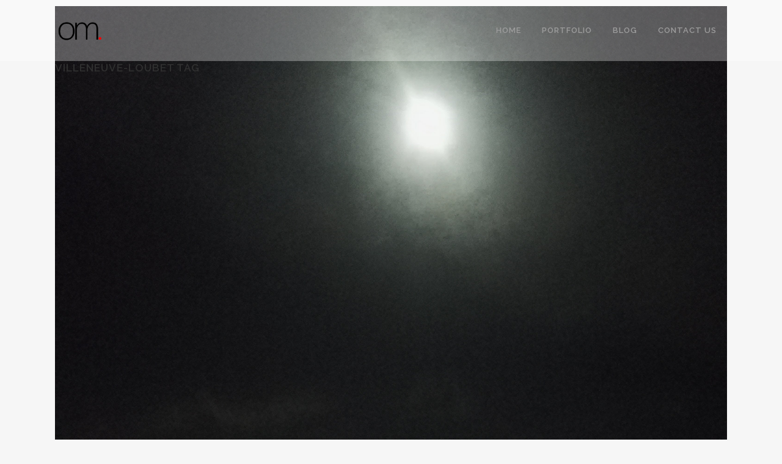

--- FILE ---
content_type: text/javascript
request_url: https://oxfordmarketing.uk/wp-content/cache/wpo-minify/1769423654/assets/wpo-minify-footer-8d4208e7.min.js
body_size: -165
content:

var renderUNCRReCaptcha=function(){var ReCaptchaData={'sitekey':UNCR.site_key,'theme':UNCR.theme,'type':UNCR.type};for(var i=0;i<document.forms.length;++i){var form=document.forms[i];var holder=form.querySelector('.uncr-g-recaptcha');if(null===holder)continue;holder.innerHTML='';(function(frm){if(UNCR.key_type=='invisible'){ReCaptchaData.size='invisible';ReCaptchaData.badge='inline';ReCaptchaData.callback=function(recaptchaToken){HTMLFormElement.prototype.submit.call(frm)};ReCaptchaData["expired-callback"]=function(){grecaptcha.reset(holderId)}}else if(UNCR.submit_button=='yes'){var submit_button=form.querySelector('input[type="submit"]');if(submit_button){submit_button.setAttribute('disabled','disabled');ReCaptchaData.callback=function(recaptchaToken){submit_button.removeAttribute('disabled')}}}
var holderId=grecaptcha.render(holder,ReCaptchaData);if(UNCR.key_type=='invisible'){frm.onsubmit=function(evt){evt.preventDefault();grecaptcha.execute(holderId)}}})(form)}};


